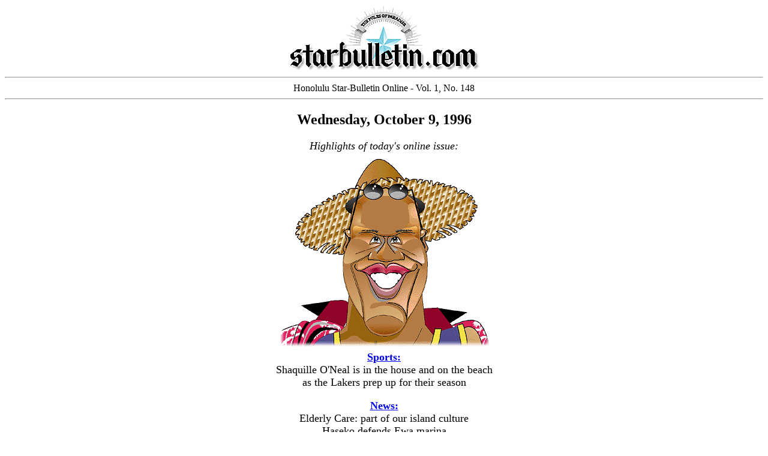

--- FILE ---
content_type: text/html
request_url: https://archives.starbulletin.com/1996/10/09/
body_size: 1639
content:
<HTML><HEAD><TITLE>Honolulu Star-Bulletin</TITLE></HEAD>
<body bgcolor="ffffff">
<!--<CENTER><H3>If you can read this commented text, you should get the Netscape Web browser for best results when viewing this site.</H3></CENTER>-->
<CENTER>

<!--<IMG LOWSRC="weekend2.gif" SRC="weekend.gif">-->
<IMG LOWSRC="starbullcom2.gif" SRC="starbullcom.gif">
<hr>
Honolulu Star-Bulletin Online - Vol. 1, No. 148
<hr><H2>
Wednesday, October 9, 1996
</H2>


<FONT SIZE="4"><I>Highlights of today's online issue:</I><br>


<A HREF="http://starbulletin.com/96/10/09/sports/index.html"><IMG LOWSRC="promo2.gif" SRC="promo.gif" hspace="12" border="0"></a> <br>

<B><A HREF="http://starbulletin.com/96/10/09/sports/index.html">Sports:</A></B> <br>
Shaquille O'Neal is in the house and on the beach<BR>
as the Lakers prep up for their season<p>

<B><A HREF="http://starbulletin.com/96/10/09/news/index.html">News:</A></B> <br>
Elderly Care: part of our island culture<BR>
Haseko defends Ewa marina<P>

<A HREF="http://starbulletin.com/96/10/09/business/index.html"><IMG LOWSRC="promob2.gif" SRC="promob.gif" hspace="12" border="0"></a><br>

<B><A HREF="http://starbulletin.com/96/10/09/business/index.html">Business:</A></B> <br>
Mauna Lani Bay resort getting $10 million facelift<BR>
Iolani Palace getting charitable termite treatment<P>

<B><A HREF="http://starbulletin.com/96/10/09/features/index.html">Features:</A></B><br>
A guide to mail-order local goodies!<BR>
By Request and Morsels<P>




<!--<A HREF="http://starbulletin.com/96/10/09/features/index.html"><IMG LOWSRC="promoc2.gif" SRC="promoc.gif" hspace="12" border="0"></a><br>-->

<B><A HREF="http://starbulletin.com/96/10/09/editorial/index.html">Editorial:</A></B> <br>
Editorials, letters, and Richard Borreca<P>

<B><A HREF="http://starbulletin.com/96/10/09/community/index.html">Community:</A></B> <BR>
<FONT COLOR="0000DD">Thursday is calendar update day</FONT><BR>
Our community section features frequently updated lists<BR>
 and calendars of events, including reunions<BR>
 and the obituary notices.<P>


<hr width="32"><br>

Primary election results are available in our <A HREF="http://starbulletin.com/specials/index.html">[Special Projects]</A>
</B> section.<P>

<hr width="32"><br>

<CENTER>
<A HREF="http://starbulletin.com/search.html"><IMG SRC="starbutton2.gif" border="0"></a> 
<A HREF="http://starbulletin.com/backissues.html"><IMG SRC="starbutton3.gif" border="0"></a> <br>
<B><A HREF="http://starbulletin.com/search.html">[Search]</A> 
<A HREF="http://starbulletin.com/backissues.html">[Back Issues]</A> 
<A HREF="http://starbulletin.com/specials/index.html">[Special Projects]</A>
</B></CENTER><P>


<hr width="32"><p>




<CENTER><B><A HREF="http://starbulletin.com/specials/pop/index.html">The Price of Paradise:</A></B></CENTER><BR>
<A HREF="http://starbulletin.com/specials/pop/index.html"><IMG LOWSRC="pop2.gif" SRC="pop.gif" border="0" ALIGN="LEFT" HSPACE="6"></a>
<P ALIGN=Left> <FONT SIZE=3>Have Gov. Ben Cayetano and Mayor Jeremy Harris kept their campaign promises?  Find out in the issue-by-issue breakdown compiled by the POP Accountability Group and presented as a public service by the Star-Bulletin.</FONT><P></P>



</FONT>
<BR>
 </CENTER>

<CENTER><HR>

<STRONG>Text Site Directory:<BR>

<A HREF="http://starbulletin.com/96/10/09/news/indext.html">[News]</A> 
<A HREF="http://starbulletin.com/96/10/09/business/indext.html">[Business]</A> 
<A HREF="http://starbulletin.com/96/10/09/features/indext.html">[Features]</A> 
<A HREF="http://starbulletin.com/96/10/09/sports/indext.html">[Sports]</A> 
<A HREF="http://starbulletin.com/96/10/09/editorial/indext.html">[Editorial]</A> 
<A HREF="http://starbulletin.com/96/10/09/community/indext.html">[Community]</A> <BR>

<A HREF="http://starbulletin.com/info/indext.html">[Info]</A> 
<A HREF="http://starbulletin.com/sbstyle/index.html">[Stylebook]</A> 
<A HREF="mailto:publisher@starbulletin.com,editor@starbulletin.com,webmaster@starbulletin.com">[Feedback]</A>
<A HREF="http://starbulletin.com">[Home]</A> </STRONG><P>

This site is designed for use with a <STRONG>frames-capable browser</STRONG><BR>
 like Netscape Navigator or Microsoft Internet Explorer and a larger screen.<BR>
 If you use a different browser or have a smaller screen, you'll probably be happier<BR>
 with this <STRONG>Text Site Directory</STRONG>. The content is the same.<BR>
Download: <A HREF="http://home.netscape.com/comprod/mirror/index.html">[Netscape]</A> <A HREF="http://www.microsoft.com">[Microsoft]</A><HR><P></CENTER>

<A HREF="http://www.politicsnow.com/welcome/welcomehi/index.htm"><IMG SRC="politicsnow.gif" BORDER="0" ALIGN="left" HSPACE="6"></A> 
<STRONG>starbulletin.com</STRONG> is featured on <STRONG><A HREF="http://www.politicsnow.com/welcome/welcomehi/index.htm">PoliticsNow</A></STRONG>, a service of  ABC News, The Washington Post, Newsweek, National  Journal, and Los Angeles Times. <STRONG>PoliticsNow</STRONG> is the premiere Web site for political news, resources, and involvement.<P>


<HR WIDTH="128">
<CENTER><FONT SIZE="1">
<STRONG>starbulletin.com</STRONG> publishes online editions Monday through Friday.<BR>
Entire contents of this Web site &#169; copyright 1996 by Honolulu Star-Bulletin. All rights reserved.</FONT><BR>

<HR WIDTH="128"><P>

</BODY>
</HTML>
